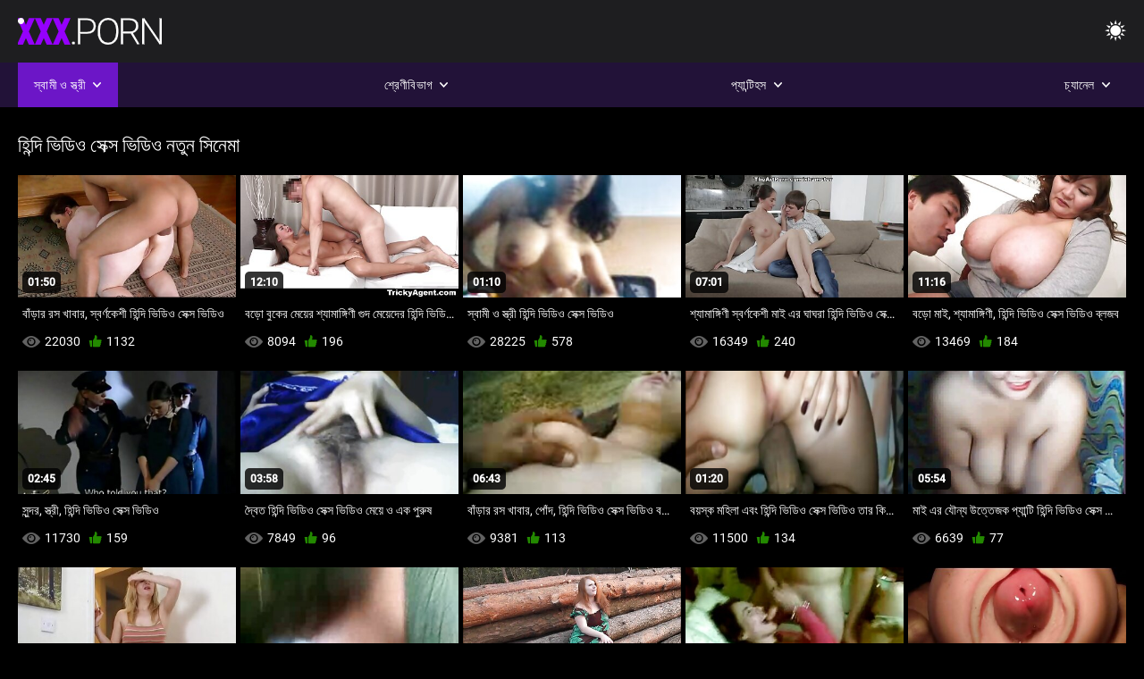

--- FILE ---
content_type: text/html; charset=UTF-8
request_url: https://bn.xxxcrazywomenxxx.com/tag/16/
body_size: 9978
content:
<!DOCTYPE html><html lang="bn"><head>


<title>ট্যাগ দ্বারা ভিডিও  হিন্দি ভিডিও সেক্স ভিডিও - হাসান সরকার দ্বারা টিউব  </title>
<meta http-equiv="Content-Type" content="text/html; charset=utf-8">
<meta name="description" content="বাঁড়ার রস খাবার   হিন্দি ভিডিও সেক্স ভিডিও ছায়াছবি জন্য প্রাপ্তবয়স্কদের উপর হিন্দি সেক্স the best porn tube টন সঙ্গে  হিন্দি ভিডিও সেক্স ভিডিও ফ্লস. ">
<meta name="keywords" content="পর্নোতারকা,এইচডি অশ্লীল রচনা,এইচডি ভিডিও,ব্লজব,শ্যামাঙ্গিণী, হার্ডকোর,বাস্তবতা,দল,বাস্তবতা, দুর্দশা, 18+,পোঁদ,গুদ,বড়ো মাই,বড় মোরগ,শ্যামাঙ্গিণী,পিছনে থেকে,হার্ডকোর,সুন্দর,চাঁচা,গুদ, বন্ধ-আপ,ক্ষুদ্র,চর্মসার, ছোট মাই,মুখের,বাঁড়ার রস খাবার,স্বর্ণকেশী,শ্যামাঙ্গিণী,দুর্দশা, খেলনা,গুদ,তিনে মিলে,এইচডি অশ্লীল রচনা,এইচডি ভিডিও,ব্লজব,শ্যামাঙ্গিণী, হার্ডকোর,বাস্তবতা,যৌনসঙ্গম,হার্ডকোর,ধাপ, ফ্যান্টাসি,নিষিদ্ধ,পেছন থেকে,স্পেনীয়,মেয়েদের হস্তমৈথুন,চাঁচা,চর্মসার,ছোট মাই,বড়ো পোঁদ,big black cock,big dick,বাঁড়ার, বাঁড়ার রস খাবার,বিছানা, শয়নকক্ষ,ব্লজব,অন্ধকার চুল,শ্যামাঙ্গিণী,স্বর্ণকেশী,বাঁড়ার,ঘুমানো,গুদ,পোঁদ,3some,Karly বেকার ">
<meta name="viewport" content="width=device-width, initial-scale=1">
<base target="_blank">

<link rel="icon" type="image/x-icon" href="/favicons/favicon.ico">
<link rel="apple-touch-icon" sizes="32x32" href="/favicons/touch-icon-iphone.png">
<link rel="apple-touch-icon" sizes="76x76" href="/favicons/touch-icon-ipad.png">
<link rel="apple-touch-icon" sizes="120x120" href="/favicons/touch-icon-iphone-retina.png">
<link rel="apple-touch-icon" sizes="152x152" href="/favicons/touch-icon-ipad-retina.png">

<link href="/css/all5.css" rel="stylesheet" type="text/css">
<link href="/css/slick.css" rel="stylesheet" type="text/css">
<link href="/css/select2.css" rel="stylesheet" type="text/css">
<link href="https://bn.xxxcrazywomenxxx.com/tag/16/" rel="canonical">
</head>
<body class="1 box_middle no-touch">

<div class="wrapper">
<header class="pignr">
<div class="container">
<div class="holder">
<div class="column second">
<button type="button" class="hamburger" title="menu">
<span></span>
</button>
<div class="logo">
<a href="/" class="pignr">
<img src="/files/logo.png" width="161" height="30" title="হিন্দি সেক্স">
</a>
</div>
</div>

<div class="column second">
<button type="button" class="change_theme js-night-mode" title="menu">
<i class="icon-shine"></i>
</button>


<button type="button" class="mask_search" title="menu">
<i class="icon-search"></i>
</button>
</div>
</div>
<div class="navigation">
<nav>
<div class="item active">
<a href="#" class="onClick pignr videos">
<span>স্বামী ও স্ত্রী </span>
<i class="icon-arrow-down"></i>
</a>
<div class="dropped_sm">
<a href="/top.html" class="pignr item_sort">
<i class="icon-like"></i>
<span>শীর্ষ রেট করা </span>
</a>
<a href="/newporn.html" class="pignr item_sort">
<i class="icon-new"></i>
<span>সর্বশেষ </span>
</a>
<a href="/popular.html" class="pignr item_sort">
<i class="icon-view"></i>
<span>সবচেয়ে বেশী বার দেখা </span>
</a>

</div>
</div>
<div class="item item_second">
<a href="#" class="pignr onClick categories">
<span>শ্রেণীবিভাগ </span>
<i class="icon-arrow-down"></i>
</a>
<div class="dropped_lg">
<div class="container" id="list_categories_categories_top_menu">
<div class="columns">

<div class="categories_list" id="list_categories_categories_top_menu_items">




<div class="categories_item">
<a href="/category/amateur/">অপেশাদার এশিয়ান</a>
</div>			
				<div class="categories_item">
<a href="/category/hd/">সুন্দরি সেক্সি মহিলার</a>
</div>			
				<div class="categories_item">
<a href="/category/teens/">Teens</a>
</div>			
				<div class="categories_item">
<a href="/category/asian/">এশিয়ান</a>
</div>			
				<div class="categories_item">
<a href="/category/milf/">সুন্দরি সেক্সি মহিলার</a>
</div>			
				<div class="categories_item">
<a href="/category/matures/">আম্মা</a>
</div>			
				<div class="categories_item">
<a href="/category/blowjobs/">বাড়ীতে তৈরি</a>
</div>			
				<div class="categories_item">
<a href="/category/hardcore/">মেয়ে সমকামী</a>
</div>			
				<div class="categories_item">
<a href="/category/big_boobs/">দিল্লীর মেয়ে</a>
</div>			
				<div class="categories_item">
<a href="/category/cumshots/">বাঁড়ার রস খাবার</a>
</div>			
				<div class="categories_item">
<a href="/category/anal/">স্বামী ও স্ত্রী</a>
</div>			
				<div class="categories_item">
<a href="/category/masturbation/">ডাক্তারের</a>
</div>			
				<div class="categories_item">
<a href="/category/japanese/">মাই এর কাজের</a>
</div>			
				<div class="categories_item">
<a href="/category/pussy/">সুন্দরি সেক্সি মহিলার,</a>
</div>			
				<div class="categories_item">
<a href="/category/old+young/">পুরানো-বালিকা বন্ধু</a>
</div>			
				<div class="categories_item">
<a href="/category/voyeur/">Scopophiliac</a>
</div>			
				<div class="categories_item">
<a href="/category/wife/">সুন্দরি সেক্সি মহিলার,</a>
</div>			
				<div class="categories_item">
<a href="/category/babes/">বড় সুন্দরী মহিলা</a>
</div>			
				<div class="categories_item">
<a href="/category/grannies/">বাঁড়ার রস খাবার</a>
</div>			
				<div class="categories_item">
<a href="/category/interracial/">আন্তবর্ণ</a>
</div>			
				

<div class="categories_item">
<a href="/categories.html" class="more">সমস্ত তালিকা দেখুন </a>
</div>
</div>
</div>
</div>
</div>
</div>

<div class="item item_second">
<a href="/category/hd/" class="pignr onClick pornstars">
<span>প্যান্টিহস </span>
<i class="icon-arrow-down"></i>
</a>

</div>
<div class="item item_second">
<a href="#" class="pignr onClick channels">
<span>চ্যানেল </span>
<i class="icon-arrow-down"></i>
</a>
<div class="dropped_lg">
<div class="container" id="list_dvds_menu_top_channels">
<div class="columns">

<div class="categories_list" id="list_dvds_menu_top_channels_items">
<div class="categories_item">
<a class="pignr" href="/tag/237/">237s</a>
</div>		


                    
   <div class="categories_item">
<a class="pignr" href="/tag/278/">278s</a>
</div>		


                    
   <div class="categories_item">
<a class="pignr" href="/tag/36/">ওপেন সেক্স হিন্দিs</a>
</div>		


                    
   <div class="categories_item">
<a class="pignr" href="/tag/42/">নিউ সেক্স হিন্দিs</a>
</div>		


                    
   <div class="categories_item">
<a class="pignr" href="/tag/37/">বাংলা হিন্দি সেক্সs</a>
</div>		


                    
   <div class="categories_item">
<a class="pignr" href="/tag/39/">সেক্স ইন হিন্দিs</a>
</div>		


                    
   <div class="categories_item">
<a class="pignr" href="/tag/2/">সেক্স ভিডিও হিন্দিs</a>
</div>		


                    
   <div class="categories_item">
<a class="pignr" href="/tag/10/">সেক্স হিন্দি ভিডিওs</a>
</div>		


                    
   <div class="categories_item">
<a class="pignr" href="/tag/13/">সেক্স হিন্দি সেক্সs</a>
</div>		


                    
   <div class="categories_item">
<a class="pignr" href="/tag/32/">হিন্দি এইচডি সেক্স ভিডিওs</a>
</div>		


                    
   

<div class="categories_item">
<a class="pignr" href="https://bn.seksavid.com/">বিএফ সেক্সিs</a>
</div>		

<div class="categories_item">
<a class="pignr" href="https://bn.pornoklipove.org/">বাংলা চোদাচুদিs</a>
</div>		

<div class="categories_item">
<a class="pignr" href="https://bn.kostenlosereifefrauen.com/">চুদাচুদিs</a>
</div>		

<div class="categories_item">
<a class="pignr" href="https://swaeras.com/">বাংলা চুদা চুদিs</a>
</div>		

<div class="categories_item">
<a class="pignr" href="https://seratea.com/">বাংলাদেশী সেক্সs</a>
</div>		

<div class="categories_item">
<a class="pignr" href="https://gadasel.com/">চুদাs</a>
</div>		

<div class="categories_item">
<a class="pignr" href="https://bn.seksfilmgratis.com/">সেক্স ভিডিও এইচডিs</a>
</div>		

<div class="categories_item">
<a class="pignr" href="https://zacuv.org/">বাংলা sex xxxs</a>
</div>		

<div class="categories_item">
<a class="pignr" href="https://bn.vieillecochonne.com/">সেক্স ভিডিও ইংলিশs</a>
</div>		

<div class="categories_item">
<a class="pignr" href="https://bn.pornofilme.cyou/">চুদাচুদি ভিডিও বাংলাs</a>
</div>		




<div class="categories_item">
<a href="/tags.html" class="pignr more">সমস্ত তালিকা দেখুন </a>
</div>
</div>
</div>
</div>
</div>
</div>







</nav>
</div>
 </div></header>

<main>
<section class="columns_thumbs">
<div class="container">
<div class="container">
<div class="headline">
<h1 class="title">হিন্দি ভিডিও সেক্স ভিডিও নতুন সিনেমা </h1>
 </div><div class="thumbs" id="list_videos_videos_watched_right_now_items">


<div class="item thumb">
<a href="https://bn.xxxcrazywomenxxx.com/link.php" title="বাঁড়ার রস খাবার, স্বর্ণকেশী হিন্দি ভিডিও সেক্স ভিডিও" class="th">
<span class="wrap_image th">
<img src="https://bn.xxxcrazywomenxxx.com/media/thumbs/2/v07782.jpg?1646533183" alt="বাঁড়ার রস খাবার, স্বর্ণকেশী হিন্দি ভিডিও সেক্স ভিডিও" width="400" height="225" style="display: block;">
<span class="time">01:50</span>

</span>
<span class="tools_thumbs">
<span class="title">
বাঁড়ার রস খাবার, স্বর্ণকেশী হিন্দি ভিডিও সেক্স ভিডিও
</span>
</span>
</a>
<span class="columns">
<span class="col">
<span class="view">
<i class="icon-view"></i>
<span style="color:#FFF;">22030</span>
</span>
<span class="like_view">
<i class="icon-like"></i>
<span style="color:#FFF;">1132</span>
</span>
</span>
<span class="col second">
</span>
</span>
</div><div class="item thumb">
<a href="https://bn.xxxcrazywomenxxx.com/link.php" title="বড়ো বুকের মেয়ের শ্যামাঙ্গিণী গুদ মেয়েদের হিন্দি ভিডিও সেক্স ভিডিও হস্তমৈথুন" class="th">
<span class="wrap_image th">
<img src="https://bn.xxxcrazywomenxxx.com/media/thumbs/3/v08353.jpg?1645492022" alt="বড়ো বুকের মেয়ের শ্যামাঙ্গিণী গুদ মেয়েদের হিন্দি ভিডিও সেক্স ভিডিও হস্তমৈথুন" width="400" height="225" style="display: block;">
<span class="time">12:10</span>

</span>
<span class="tools_thumbs">
<span class="title">
বড়ো বুকের মেয়ের শ্যামাঙ্গিণী গুদ মেয়েদের হিন্দি ভিডিও সেক্স ভিডিও হস্তমৈথুন
</span>
</span>
</a>
<span class="columns">
<span class="col">
<span class="view">
<i class="icon-view"></i>
<span style="color:#FFF;">8094</span>
</span>
<span class="like_view">
<i class="icon-like"></i>
<span style="color:#FFF;">196</span>
</span>
</span>
<span class="col second">
</span>
</span>
</div><div class="item thumb">
<a href="/video/5669/%E0%A6%B8-%E0%A6%AC-%E0%A6%AE-%E0%A6%93-%E0%A6%B8-%E0%A6%A4-%E0%A6%B0-%E0%A6%B9-%E0%A6%A8-%E0%A6%A6-%E0%A6%AD-%E0%A6%A1-%E0%A6%93-%E0%A6%B8-%E0%A6%95-%E0%A6%B8-%E0%A6%AD-%E0%A6%A1-%E0%A6%93/" title="স্বামী ও স্ত্রী হিন্দি ভিডিও সেক্স ভিডিও" class="th">
<span class="wrap_image th">
<img src="https://bn.xxxcrazywomenxxx.com/media/thumbs/9/v05669.jpg?1641606653" alt="স্বামী ও স্ত্রী হিন্দি ভিডিও সেক্স ভিডিও" width="400" height="225" style="display: block;">
<span class="time">01:10</span>

</span>
<span class="tools_thumbs">
<span class="title">
স্বামী ও স্ত্রী হিন্দি ভিডিও সেক্স ভিডিও
</span>
</span>
</a>
<span class="columns">
<span class="col">
<span class="view">
<i class="icon-view"></i>
<span style="color:#FFF;">28225</span>
</span>
<span class="like_view">
<i class="icon-like"></i>
<span style="color:#FFF;">578</span>
</span>
</span>
<span class="col second">
</span>
</span>
</div><div class="item thumb">
<a href="/video/7647/%E0%A6%B6-%E0%A6%AF-%E0%A6%AE-%E0%A6%99-%E0%A6%97-%E0%A6%A3-%E0%A6%B8-%E0%A6%AC%E0%A6%B0-%E0%A6%A3%E0%A6%95-%E0%A6%B6-%E0%A6%AE-%E0%A6%87-%E0%A6%8F%E0%A6%B0-%E0%A6%98-%E0%A6%98%E0%A6%B0-%E0%A6%B9-%E0%A6%A8-%E0%A6%A6-%E0%A6%AD-%E0%A6%A1-%E0%A6%93-%E0%A6%B8-%E0%A6%95-%E0%A6%B8-%E0%A6%AD-%E0%A6%A1-%E0%A6%93/" title="শ্যামাঙ্গিণী স্বর্ণকেশী মাই এর ঘাঘরা হিন্দি ভিডিও সেক্স ভিডিও" class="th">
<span class="wrap_image th">
<img src="https://bn.xxxcrazywomenxxx.com/media/thumbs/7/v07647.jpg?1644290530" alt="শ্যামাঙ্গিণী স্বর্ণকেশী মাই এর ঘাঘরা হিন্দি ভিডিও সেক্স ভিডিও" width="400" height="225" style="display: block;">
<span class="time">07:01</span>

</span>
<span class="tools_thumbs">
<span class="title">
শ্যামাঙ্গিণী স্বর্ণকেশী মাই এর ঘাঘরা হিন্দি ভিডিও সেক্স ভিডিও
</span>
</span>
</a>
<span class="columns">
<span class="col">
<span class="view">
<i class="icon-view"></i>
<span style="color:#FFF;">16349</span>
</span>
<span class="like_view">
<i class="icon-like"></i>
<span style="color:#FFF;">240</span>
</span>
</span>
<span class="col second">
</span>
</span>
</div><div class="item thumb">
<a href="https://bn.xxxcrazywomenxxx.com/link.php" title="বড়ো মাই, শ্যামাঙ্গিণী, হিন্দি ভিডিও সেক্স ভিডিও ব্লজব" class="th">
<span class="wrap_image th">
<img src="https://bn.xxxcrazywomenxxx.com/media/thumbs/2/v05102.jpg?1641679663" alt="বড়ো মাই, শ্যামাঙ্গিণী, হিন্দি ভিডিও সেক্স ভিডিও ব্লজব" width="400" height="225" style="display: block;">
<span class="time">11:16</span>

</span>
<span class="tools_thumbs">
<span class="title">
বড়ো মাই, শ্যামাঙ্গিণী, হিন্দি ভিডিও সেক্স ভিডিও ব্লজব
</span>
</span>
</a>
<span class="columns">
<span class="col">
<span class="view">
<i class="icon-view"></i>
<span style="color:#FFF;">13469</span>
</span>
<span class="like_view">
<i class="icon-like"></i>
<span style="color:#FFF;">184</span>
</span>
</span>
<span class="col second">
</span>
</span>
</div><div class="item thumb">
<a href="/video/9885/%E0%A6%B8-%E0%A6%A8-%E0%A6%A6%E0%A6%B0-%E0%A6%B8-%E0%A6%A4-%E0%A6%B0-%E0%A6%B9-%E0%A6%A8-%E0%A6%A6-%E0%A6%AD-%E0%A6%A1-%E0%A6%93-%E0%A6%B8-%E0%A6%95-%E0%A6%B8-%E0%A6%AD-%E0%A6%A1-%E0%A6%93/" title="সুন্দর, স্ত্রী, হিন্দি ভিডিও সেক্স ভিডিও" class="th">
<span class="wrap_image th">
<img src="https://bn.xxxcrazywomenxxx.com/media/thumbs/5/v09885.jpg?1641613874" alt="সুন্দর, স্ত্রী, হিন্দি ভিডিও সেক্স ভিডিও" width="400" height="225" style="display: block;">
<span class="time">02:45</span>

</span>
<span class="tools_thumbs">
<span class="title">
সুন্দর, স্ত্রী, হিন্দি ভিডিও সেক্স ভিডিও
</span>
</span>
</a>
<span class="columns">
<span class="col">
<span class="view">
<i class="icon-view"></i>
<span style="color:#FFF;">11730</span>
</span>
<span class="like_view">
<i class="icon-like"></i>
<span style="color:#FFF;">159</span>
</span>
</span>
<span class="col second">
</span>
</span>
</div><div class="item thumb">
<a href="/video/9013/%E0%A6%A6-%E0%A6%AC-%E0%A6%A4-%E0%A6%B9-%E0%A6%A8-%E0%A6%A6-%E0%A6%AD-%E0%A6%A1-%E0%A6%93-%E0%A6%B8-%E0%A6%95-%E0%A6%B8-%E0%A6%AD-%E0%A6%A1-%E0%A6%93-%E0%A6%AE-%E0%A6%AF-%E0%A6%93-%E0%A6%8F%E0%A6%95-%E0%A6%AA-%E0%A6%B0-%E0%A6%B7/" title="দ্বৈত হিন্দি ভিডিও সেক্স ভিডিও মেয়ে ও এক পুরুষ" class="th">
<span class="wrap_image th">
<img src="https://bn.xxxcrazywomenxxx.com/media/thumbs/3/v09013.jpg?1643079952" alt="দ্বৈত হিন্দি ভিডিও সেক্স ভিডিও মেয়ে ও এক পুরুষ" width="400" height="225" style="display: block;">
<span class="time">03:58</span>

</span>
<span class="tools_thumbs">
<span class="title">
দ্বৈত হিন্দি ভিডিও সেক্স ভিডিও মেয়ে ও এক পুরুষ
</span>
</span>
</a>
<span class="columns">
<span class="col">
<span class="view">
<i class="icon-view"></i>
<span style="color:#FFF;">7849</span>
</span>
<span class="like_view">
<i class="icon-like"></i>
<span style="color:#FFF;">96</span>
</span>
</span>
<span class="col second">
</span>
</span>
</div><div class="item thumb">
<a href="/video/3038/%E0%A6%AC-%E0%A6%A1-%E0%A6%B0-%E0%A6%B0%E0%A6%B8-%E0%A6%96-%E0%A6%AC-%E0%A6%B0-%E0%A6%AA-%E0%A6%A6-%E0%A6%B9-%E0%A6%A8-%E0%A6%A6-%E0%A6%AD-%E0%A6%A1-%E0%A6%93-%E0%A6%B8-%E0%A6%95-%E0%A6%B8-%E0%A6%AD-%E0%A6%A1-%E0%A6%93-%E0%A6%AC%E0%A6%A1-%E0%A6%AE-%E0%A6%87/" title="বাঁড়ার রস খাবার, পোঁদ, হিন্দি ভিডিও সেক্স ভিডিও বড়ো মাই" class="th">
<span class="wrap_image th">
<img src="https://bn.xxxcrazywomenxxx.com/media/thumbs/8/v03038.jpg?1642561441" alt="বাঁড়ার রস খাবার, পোঁদ, হিন্দি ভিডিও সেক্স ভিডিও বড়ো মাই" width="400" height="225" style="display: block;">
<span class="time">06:43</span>

</span>
<span class="tools_thumbs">
<span class="title">
বাঁড়ার রস খাবার, পোঁদ, হিন্দি ভিডিও সেক্স ভিডিও বড়ো মাই
</span>
</span>
</a>
<span class="columns">
<span class="col">
<span class="view">
<i class="icon-view"></i>
<span style="color:#FFF;">9381</span>
</span>
<span class="like_view">
<i class="icon-like"></i>
<span style="color:#FFF;">113</span>
</span>
</span>
<span class="col second">
</span>
</span>
</div><div class="item thumb">
<a href="/video/6867/%E0%A6%AC%E0%A6%AF-%E0%A6%B8-%E0%A6%95-%E0%A6%AE%E0%A6%B9-%E0%A6%B2-%E0%A6%8F%E0%A6%AC-%E0%A6%B9-%E0%A6%A8-%E0%A6%A6-%E0%A6%AD-%E0%A6%A1-%E0%A6%93-%E0%A6%B8-%E0%A6%95-%E0%A6%B8-%E0%A6%AD-%E0%A6%A1-%E0%A6%93-%E0%A6%A4-%E0%A6%B0-%E0%A6%95-%E0%A6%B6-%E0%A6%B0-%E0%A6%AC-%E0%A6%A8-%E0%A6%A7%E0%A6%AC-%E0%A6%86%E0%A6%9B-%E0%A6%B8%E0%A6%AE%E0%A6%95-%E0%A6%AE-%E0%A6%B8-%E0%A6%A4-%E0%A6%B0-%E0%A6%B2-%E0%A6%95-%E0%A6%AF-%E0%A6%A8/" title="বয়স্ক মহিলা এবং হিন্দি ভিডিও সেক্স ভিডিও তার কিশোর বান্ধবী আছে সমকামী স্ত্রীলোক যৌন" class="th">
<span class="wrap_image th">
<img src="https://bn.xxxcrazywomenxxx.com/media/thumbs/7/v06867.jpg?1641898450" alt="বয়স্ক মহিলা এবং হিন্দি ভিডিও সেক্স ভিডিও তার কিশোর বান্ধবী আছে সমকামী স্ত্রীলোক যৌন" width="400" height="225" style="display: block;">
<span class="time">01:20</span>

</span>
<span class="tools_thumbs">
<span class="title">
বয়স্ক মহিলা এবং হিন্দি ভিডিও সেক্স ভিডিও তার কিশোর বান্ধবী আছে সমকামী স্ত্রীলোক যৌন
</span>
</span>
</a>
<span class="columns">
<span class="col">
<span class="view">
<i class="icon-view"></i>
<span style="color:#FFF;">11500</span>
</span>
<span class="like_view">
<i class="icon-like"></i>
<span style="color:#FFF;">134</span>
</span>
</span>
<span class="col second">
</span>
</span>
</div><div class="item thumb">
<a href="/video/9818/%E0%A6%AE-%E0%A6%87-%E0%A6%8F%E0%A6%B0-%E0%A6%AF-%E0%A6%A8-%E0%A6%AF-%E0%A6%89%E0%A6%A4-%E0%A6%A4-%E0%A6%9C%E0%A6%95-%E0%A6%AA-%E0%A6%AF-%E0%A6%A8-%E0%A6%9F-%E0%A6%B9-%E0%A6%A8-%E0%A6%A6-%E0%A6%AD-%E0%A6%A1-%E0%A6%93-%E0%A6%B8-%E0%A6%95-%E0%A6%B8-%E0%A6%AD-%E0%A6%A1-%E0%A6%93/" title="মাই এর যৌন্য উত্তেজক প্যান্টি হিন্দি ভিডিও সেক্স ভিডিও" class="th">
<span class="wrap_image th">
<img src="https://bn.xxxcrazywomenxxx.com/media/thumbs/8/v09818.jpg?1644893484" alt="মাই এর যৌন্য উত্তেজক প্যান্টি হিন্দি ভিডিও সেক্স ভিডিও" width="400" height="225" style="display: block;">
<span class="time">05:54</span>

</span>
<span class="tools_thumbs">
<span class="title">
মাই এর যৌন্য উত্তেজক প্যান্টি হিন্দি ভিডিও সেক্স ভিডিও
</span>
</span>
</a>
<span class="columns">
<span class="col">
<span class="view">
<i class="icon-view"></i>
<span style="color:#FFF;">6639</span>
</span>
<span class="like_view">
<i class="icon-like"></i>
<span style="color:#FFF;">77</span>
</span>
</span>
<span class="col second">
</span>
</span>
</div><div class="item thumb">
<a href="/video/7055/%E0%A6%A4-%E0%A6%A8-%E0%A6%AE-%E0%A6%B2-%E0%A6%AE%E0%A6%B9-%E0%A6%B2-%E0%A6%B0-%E0%A6%A6-%E0%A6%AC-%E0%A6%B0-%E0%A6%B8-%E0%A6%8F%E0%A6%AB%E0%A6%8F%E0%A6%A8%E0%A6%8F%E0%A6%AE-%E0%A6%B9-%E0%A6%A8-%E0%A6%A6-%E0%A6%AD-%E0%A6%A1-%E0%A6%93-%E0%A6%B8-%E0%A6%95-%E0%A6%B8-%E0%A6%AD-%E0%A6%A1-%E0%A6%93/" title="তিনে মিলে, মহিলার দ্বারা, সিএফএনএম হিন্দি ভিডিও সেক্স ভিডিও" class="th">
<span class="wrap_image th">
<img src="https://bn.xxxcrazywomenxxx.com/media/thumbs/5/v07055.jpg?1641543736" alt="তিনে মিলে, মহিলার দ্বারা, সিএফএনএম হিন্দি ভিডিও সেক্স ভিডিও" width="400" height="225" style="display: block;">
<span class="time">06:50</span>

</span>
<span class="tools_thumbs">
<span class="title">
তিনে মিলে, মহিলার দ্বারা, সিএফএনএম হিন্দি ভিডিও সেক্স ভিডিও
</span>
</span>
</a>
<span class="columns">
<span class="col">
<span class="view">
<i class="icon-view"></i>
<span style="color:#FFF;">7492</span>
</span>
<span class="like_view">
<i class="icon-like"></i>
<span style="color:#FFF;">80</span>
</span>
</span>
<span class="col second">
</span>
</span>
</div><div class="item thumb">
<a href="https://bn.xxxcrazywomenxxx.com/link.php" title="বাস্তবতা, বাড়ীতে হিন্দি ভিডিও সেক্স ভিডিও তৈরি" class="th">
<span class="wrap_image th">
<img src="https://bn.xxxcrazywomenxxx.com/media/thumbs/3/v07603.jpg?1644290525" alt="বাস্তবতা, বাড়ীতে হিন্দি ভিডিও সেক্স ভিডিও তৈরি" width="400" height="225" style="display: block;">
<span class="time">03:28</span>

</span>
<span class="tools_thumbs">
<span class="title">
বাস্তবতা, বাড়ীতে হিন্দি ভিডিও সেক্স ভিডিও তৈরি
</span>
</span>
</a>
<span class="columns">
<span class="col">
<span class="view">
<i class="icon-view"></i>
<span style="color:#FFF;">7854</span>
</span>
<span class="like_view">
<i class="icon-like"></i>
<span style="color:#FFF;">76</span>
</span>
</span>
<span class="col second">
</span>
</span>
</div><div class="item thumb">
<a href="https://bn.xxxcrazywomenxxx.com/link.php" title="বালিকা, চশমা, আঁট, হিন্দি ভিডিও সেক্স ভিডিও পায়ু, পুরুষ মানুষ" class="th">
<span class="wrap_image th">
<img src="https://bn.xxxcrazywomenxxx.com/media/thumbs/2/v01902.jpg?1646445846" alt="বালিকা, চশমা, আঁট, হিন্দি ভিডিও সেক্স ভিডিও পায়ু, পুরুষ মানুষ" width="400" height="225" style="display: block;">
<span class="time">03:47</span>

</span>
<span class="tools_thumbs">
<span class="title">
বালিকা, চশমা, আঁট, হিন্দি ভিডিও সেক্স ভিডিও পায়ু, পুরুষ মানুষ
</span>
</span>
</a>
<span class="columns">
<span class="col">
<span class="view">
<i class="icon-view"></i>
<span style="color:#FFF;">10061</span>
</span>
<span class="like_view">
<i class="icon-like"></i>
<span style="color:#FFF;">95</span>
</span>
</span>
<span class="col second">
</span>
</span>
</div><div class="item thumb">
<a href="https://bn.xxxcrazywomenxxx.com/link.php" title="মাই এর কাজের, ছোট মাই, মাই হিন্দি ভিডিও সেক্স ভিডিও এর" class="th">
<span class="wrap_image th">
<img src="https://bn.xxxcrazywomenxxx.com/media/thumbs/7/v03127.jpg?1643251964" alt="মাই এর কাজের, ছোট মাই, মাই হিন্দি ভিডিও সেক্স ভিডিও এর" width="400" height="225" style="display: block;">
<span class="time">02:46</span>

</span>
<span class="tools_thumbs">
<span class="title">
মাই এর কাজের, ছোট মাই, মাই হিন্দি ভিডিও সেক্স ভিডিও এর
</span>
</span>
</a>
<span class="columns">
<span class="col">
<span class="view">
<i class="icon-view"></i>
<span style="color:#FFF;">3585</span>
</span>
<span class="like_view">
<i class="icon-like"></i>
<span style="color:#FFF;">32</span>
</span>
</span>
<span class="col second">
</span>
</span>
</div><div class="item thumb">
<a href="https://bn.xxxcrazywomenxxx.com/link.php" title="লাল চুলের, মেয়েদের হস্তমৈথুন হিন্দি ভিডিও সেক্স ভিডিও" class="th">
<span class="wrap_image th">
<img src="https://bn.xxxcrazywomenxxx.com/media/thumbs/9/v05869.jpg?1641766136" alt="লাল চুলের, মেয়েদের হস্তমৈথুন হিন্দি ভিডিও সেক্স ভিডিও" width="400" height="225" style="display: block;">
<span class="time">00:59</span>

</span>
<span class="tools_thumbs">
<span class="title">
লাল চুলের, মেয়েদের হস্তমৈথুন হিন্দি ভিডিও সেক্স ভিডিও
</span>
</span>
</a>
<span class="columns">
<span class="col">
<span class="view">
<i class="icon-view"></i>
<span style="color:#FFF;">6845</span>
</span>
<span class="like_view">
<i class="icon-like"></i>
<span style="color:#FFF;">61</span>
</span>
</span>
<span class="col second">
</span>
</span>
</div><div class="item thumb">
<a href="https://bn.xxxcrazywomenxxx.com/link.php" title="মেয়ে সমকামী নকল বাঁড়ার মাই এর হিন্দি ভিডিও সেক্স ভিডিও" class="th">
<span class="wrap_image th">
<img src="https://bn.xxxcrazywomenxxx.com/media/thumbs/7/v01777.jpg?1641856974" alt="মেয়ে সমকামী নকল বাঁড়ার মাই এর হিন্দি ভিডিও সেক্স ভিডিও" width="400" height="225" style="display: block;">
<span class="time">03:06</span>

</span>
<span class="tools_thumbs">
<span class="title">
মেয়ে সমকামী নকল বাঁড়ার মাই এর হিন্দি ভিডিও সেক্স ভিডিও
</span>
</span>
</a>
<span class="columns">
<span class="col">
<span class="view">
<i class="icon-view"></i>
<span style="color:#FFF;">4454</span>
</span>
<span class="like_view">
<i class="icon-like"></i>
<span style="color:#FFF;">39</span>
</span>
</span>
<span class="col second">
</span>
</span>
</div><div class="item thumb">
<a href="/video/9705/%E0%A6%AE-%E0%A6%87-%E0%A6%8F%E0%A6%B0-%E0%A6%B8-%E0%A6%A8-%E0%A6%A6%E0%A6%B0-%E0%A6%B9-%E0%A6%A8-%E0%A6%A6-%E0%A6%AD-%E0%A6%A1-%E0%A6%93-%E0%A6%B8-%E0%A6%95-%E0%A6%B8-%E0%A6%AD-%E0%A6%A1-%E0%A6%93-%E0%A6%B8-%E0%A6%95-%E0%A6%B8-%E0%A6%AE%E0%A6%B9-%E0%A6%B2-%E0%A6%B0/" title="মাই এর, সুন্দরি হিন্দি ভিডিও সেক্স ভিডিও সেক্সি মহিলার" class="th">
<span class="wrap_image th">
<img src="https://bn.xxxcrazywomenxxx.com/media/thumbs/5/v09705.jpg?1642726457" alt="মাই এর, সুন্দরি হিন্দি ভিডিও সেক্স ভিডিও সেক্সি মহিলার" width="400" height="225" style="display: block;">
<span class="time">03:26</span>

</span>
<span class="tools_thumbs">
<span class="title">
মাই এর, সুন্দরি হিন্দি ভিডিও সেক্স ভিডিও সেক্সি মহিলার
</span>
</span>
</a>
<span class="columns">
<span class="col">
<span class="view">
<i class="icon-view"></i>
<span style="color:#FFF;">14131</span>
</span>
<span class="like_view">
<i class="icon-like"></i>
<span style="color:#FFF;">119</span>
</span>
</span>
<span class="col second">
</span>
</span>
</div><div class="item thumb">
<a href="/video/2135/%E0%A6%9B-%E0%A6%9F-%E0%A6%AE-%E0%A6%87-%E0%A6%B9-%E0%A6%A8-%E0%A6%A6-%E0%A6%AD-%E0%A6%A1-%E0%A6%93-%E0%A6%B8-%E0%A6%95-%E0%A6%B8-%E0%A6%AD-%E0%A6%A1-%E0%A6%93-%E0%A6%AE-%E0%A6%96-%E0%A6%B0-%E0%A6%AD-%E0%A6%A4%E0%A6%B0-%E0%A6%B0-%E0%A6%A6-%E0%A6%B0-%E0%A6%A6%E0%A6%B6-/" title="ছোট মাই, হিন্দি ভিডিও সেক্স ভিডিও মুখের ভিতরের, দুর্দশা" class="th">
<span class="wrap_image th">
<img src="https://bn.xxxcrazywomenxxx.com/media/thumbs/5/v02135.jpg?1645582908" alt="ছোট মাই, হিন্দি ভিডিও সেক্স ভিডিও মুখের ভিতরের, দুর্দশা" width="400" height="225" style="display: block;">
<span class="time">01:40</span>

</span>
<span class="tools_thumbs">
<span class="title">
ছোট মাই, হিন্দি ভিডিও সেক্স ভিডিও মুখের ভিতরের, দুর্দশা
</span>
</span>
</a>
<span class="columns">
<span class="col">
<span class="view">
<i class="icon-view"></i>
<span style="color:#FFF;">4046</span>
</span>
<span class="like_view">
<i class="icon-like"></i>
<span style="color:#FFF;">33</span>
</span>
</span>
<span class="col second">
</span>
</span>
</div><div class="item thumb">
<a href="https://bn.xxxcrazywomenxxx.com/link.php" title="ব্লজব, হিন্দি ভিডিও সেক্স ভিডিও সুন্দরি সেক্সি মহিলার, পভ" class="th">
<span class="wrap_image th">
<img src="https://bn.xxxcrazywomenxxx.com/media/thumbs/3/v08983.jpg?1641896553" alt="ব্লজব, হিন্দি ভিডিও সেক্স ভিডিও সুন্দরি সেক্সি মহিলার, পভ" width="400" height="225" style="display: block;">
<span class="time">01:42</span>

</span>
<span class="tools_thumbs">
<span class="title">
ব্লজব, হিন্দি ভিডিও সেক্স ভিডিও সুন্দরি সেক্সি মহিলার, পভ
</span>
</span>
</a>
<span class="columns">
<span class="col">
<span class="view">
<i class="icon-view"></i>
<span style="color:#FFF;">7349</span>
</span>
<span class="like_view">
<i class="icon-like"></i>
<span style="color:#FFF;">59</span>
</span>
</span>
<span class="col second">
</span>
</span>
</div><div class="item thumb">
<a href="https://bn.xxxcrazywomenxxx.com/link.php" title="দুর্দশা, স্বামী হিন্দি ভিডিও সেক্স ভিডিও ও স্ত্রী" class="th">
<span class="wrap_image th">
<img src="https://bn.xxxcrazywomenxxx.com/media/thumbs/5/v07515.jpg?1641842578" alt="দুর্দশা, স্বামী হিন্দি ভিডিও সেক্স ভিডিও ও স্ত্রী" width="400" height="225" style="display: block;">
<span class="time">01:20</span>

</span>
<span class="tools_thumbs">
<span class="title">
দুর্দশা, স্বামী হিন্দি ভিডিও সেক্স ভিডিও ও স্ত্রী
</span>
</span>
</a>
<span class="columns">
<span class="col">
<span class="view">
<i class="icon-view"></i>
<span style="color:#FFF;">7137</span>
</span>
<span class="like_view">
<i class="icon-like"></i>
<span style="color:#FFF;">57</span>
</span>
</span>
<span class="col second">
</span>
</span>
</div><div class="item thumb">
<a href="/video/2398/%E0%A6%AC%E0%A6%A1-%E0%A6%B9-%E0%A6%A8-%E0%A6%A6-%E0%A6%AD-%E0%A6%A1-%E0%A6%93-%E0%A6%B8-%E0%A6%95-%E0%A6%B8-%E0%A6%AD-%E0%A6%A1-%E0%A6%93-%E0%A6%AE-%E0%A6%87-%E0%A6%B8-%E0%A6%A8-%E0%A6%A6%E0%A6%B0-%E0%A6%B8-%E0%A6%95-%E0%A6%B8-%E0%A6%AE%E0%A6%B9-%E0%A6%B2-%E0%A6%B0/" title="বড়ো হিন্দি ভিডিও সেক্স ভিডিও মাই, সুন্দরি সেক্সি মহিলার" class="th">
<span class="wrap_image th">
<img src="https://bn.xxxcrazywomenxxx.com/media/thumbs/8/v02398.jpg?1644630756" alt="বড়ো হিন্দি ভিডিও সেক্স ভিডিও মাই, সুন্দরি সেক্সি মহিলার" width="400" height="225" style="display: block;">
<span class="time">09:24</span>

</span>
<span class="tools_thumbs">
<span class="title">
বড়ো হিন্দি ভিডিও সেক্স ভিডিও মাই, সুন্দরি সেক্সি মহিলার
</span>
</span>
</a>
<span class="columns">
<span class="col">
<span class="view">
<i class="icon-view"></i>
<span style="color:#FFF;">4244</span>
</span>
<span class="like_view">
<i class="icon-like"></i>
<span style="color:#FFF;">33</span>
</span>
</span>
<span class="col second">
</span>
</span>
</div><div class="item thumb">
<a href="/video/4479/%E0%A6%B8-%E0%A6%A8-%E0%A6%A6%E0%A6%B0-%E0%A6%B8-%E0%A6%95-%E0%A6%B8-%E0%A6%AE%E0%A6%B9-%E0%A6%B2-%E0%A6%B0-%E0%A6%AA%E0%A6%B0-%E0%A6%A3%E0%A6%A4-%E0%A6%B9-%E0%A6%A8-%E0%A6%A6-%E0%A6%AD-%E0%A6%A1-%E0%A6%93-%E0%A6%B8-%E0%A6%95-%E0%A6%B8-%E0%A6%AD-%E0%A6%A1-%E0%A6%93/" title="সুন্দরি সেক্সি মহিলার, পরিণত হিন্দি ভিডিও সেক্স ভিডিও" class="th">
<span class="wrap_image th">
<img src="https://bn.xxxcrazywomenxxx.com/media/thumbs/9/v04479.jpg?1643502263" alt="সুন্দরি সেক্সি মহিলার, পরিণত হিন্দি ভিডিও সেক্স ভিডিও" width="400" height="225" style="display: block;">
<span class="time">02:26</span>

</span>
<span class="tools_thumbs">
<span class="title">
সুন্দরি সেক্সি মহিলার, পরিণত হিন্দি ভিডিও সেক্স ভিডিও
</span>
</span>
</a>
<span class="columns">
<span class="col">
<span class="view">
<i class="icon-view"></i>
<span style="color:#FFF;">6283</span>
</span>
<span class="like_view">
<i class="icon-like"></i>
<span style="color:#FFF;">47</span>
</span>
</span>
<span class="col second">
</span>
</span>
</div><div class="item thumb">
<a href="/video/6993/%E0%A6%A8%E0%A6%95%E0%A6%B2-%E0%A6%AC-%E0%A6%A1-%E0%A6%B0-%E0%A6%AE-%E0%A6%AF-%E0%A6%A6-%E0%A6%B0-%E0%A6%B9%E0%A6%B8-%E0%A6%A4%E0%A6%AE-%E0%A6%A5-%E0%A6%A8-%E0%A6%AA-%E0%A6%A6-%E0%A6%AE-%E0%A6%AF-%E0%A6%A6-%E0%A6%B0-%E0%A6%B9-%E0%A6%A8-%E0%A6%A6-%E0%A6%AD-%E0%A6%A1-%E0%A6%93-%E0%A6%B8-%E0%A6%95-%E0%A6%B8-%E0%A6%AD-%E0%A6%A1-%E0%A6%93-%E0%A6%B9%E0%A6%B8-%E0%A6%A4%E0%A6%AE-%E0%A6%A5-%E0%A6%A8/" title="নকল বাঁড়ার, মেয়েদের হস্তমৈথুন, পোঁদ, মেয়েদের হিন্দি ভিডিও সেক্স ভিডিও হস্তমৈথুন" class="th">
<span class="wrap_image th">
<img src="https://bn.xxxcrazywomenxxx.com/media/thumbs/3/v06993.jpg?1641898428" alt="নকল বাঁড়ার, মেয়েদের হস্তমৈথুন, পোঁদ, মেয়েদের হিন্দি ভিডিও সেক্স ভিডিও হস্তমৈথুন" width="400" height="225" style="display: block;">
<span class="time">06:17</span>

</span>
<span class="tools_thumbs">
<span class="title">
নকল বাঁড়ার, মেয়েদের হস্তমৈথুন, পোঁদ, মেয়েদের হিন্দি ভিডিও সেক্স ভিডিও হস্তমৈথুন
</span>
</span>
</a>
<span class="columns">
<span class="col">
<span class="view">
<i class="icon-view"></i>
<span style="color:#FFF;">2999</span>
</span>
<span class="like_view">
<i class="icon-like"></i>
<span style="color:#FFF;">22</span>
</span>
</span>
<span class="col second">
</span>
</span>
</div><div class="item thumb">
<a href="/video/6966/%E0%A6%AE-%E0%A6%87-%E0%A6%B9-%E0%A6%A8-%E0%A6%A6-%E0%A6%AD-%E0%A6%A1-%E0%A6%93-%E0%A6%B8-%E0%A6%95-%E0%A6%B8-%E0%A6%AD-%E0%A6%A1-%E0%A6%93-%E0%A6%8F%E0%A6%B0-%E0%A6%97-%E0%A6%A6-%E0%A6%B2-%E0%A6%B9%E0%A6%A8-%E0%A6%AE-%E0%A6%AF-%E0%A6%B8%E0%A6%AE%E0%A6%95-%E0%A6%AE-/" title="মাই হিন্দি ভিডিও সেক্স ভিডিও এর, গুদ, লেহন, মেয়ে সমকামী" class="th">
<span class="wrap_image th">
<img src="https://bn.xxxcrazywomenxxx.com/media/thumbs/6/v06966.jpg?1641878616" alt="মাই হিন্দি ভিডিও সেক্স ভিডিও এর, গুদ, লেহন, মেয়ে সমকামী" width="400" height="225" style="display: block;">
<span class="time">07:08</span>

</span>
<span class="tools_thumbs">
<span class="title">
মাই হিন্দি ভিডিও সেক্স ভিডিও এর, গুদ, লেহন, মেয়ে সমকামী
</span>
</span>
</a>
<span class="columns">
<span class="col">
<span class="view">
<i class="icon-view"></i>
<span style="color:#FFF;">5689</span>
</span>
<span class="like_view">
<i class="icon-like"></i>
<span style="color:#FFF;">40</span>
</span>
</span>
<span class="col second">
</span>
</span>
</div><div class="item thumb">
<a href="/video/367/%E0%A6%AE-%E0%A6%87-%E0%A6%8F%E0%A6%B0-%E0%A6%AE-%E0%A6%AF-%E0%A6%B8%E0%A6%AE%E0%A6%95-%E0%A6%AE-%E0%A6%A8%E0%A6%95%E0%A6%B2-%E0%A6%B9-%E0%A6%A8-%E0%A6%A6-%E0%A6%AD-%E0%A6%A1-%E0%A6%93-%E0%A6%B8-%E0%A6%95-%E0%A6%B8-%E0%A6%AD-%E0%A6%A1-%E0%A6%93-%E0%A6%AC-%E0%A6%A1-%E0%A6%B0/" title="মাই এর, মেয়ে সমকামী, নকল হিন্দি ভিডিও সেক্স ভিডিও বাঁড়ার" class="th">
<span class="wrap_image th">
<img src="https://bn.xxxcrazywomenxxx.com/media/thumbs/7/v00367.jpg?1642196833" alt="মাই এর, মেয়ে সমকামী, নকল হিন্দি ভিডিও সেক্স ভিডিও বাঁড়ার" width="400" height="225" style="display: block;">
<span class="time">06:00</span>

</span>
<span class="tools_thumbs">
<span class="title">
মাই এর, মেয়ে সমকামী, নকল হিন্দি ভিডিও সেক্স ভিডিও বাঁড়ার
</span>
</span>
</a>
<span class="columns">
<span class="col">
<span class="view">
<i class="icon-view"></i>
<span style="color:#FFF;">2874</span>
</span>
<span class="like_view">
<i class="icon-like"></i>
<span style="color:#FFF;">20</span>
</span>
</span>
<span class="col second">
</span>
</span>
</div><div class="item thumb">
<a href="/video/9503/%E0%A6%AC%E0%A6%A1-%E0%A6%B8-%E0%A6%A8-%E0%A6%A6%E0%A6%B0-%E0%A6%AE%E0%A6%B9-%E0%A6%B2-%E0%A6%B9-%E0%A6%A8-%E0%A6%A6-%E0%A6%AD-%E0%A6%A1-%E0%A6%93-%E0%A6%B8-%E0%A6%95-%E0%A6%B8-%E0%A6%AD-%E0%A6%A1-%E0%A6%93-%E0%A6%AE-%E0%A6%9F-/" title="বড় সুন্দরী মহিলা, হিন্দি ভিডিও সেক্স ভিডিও মোটা" class="th">
<span class="wrap_image th">
<img src="https://bn.xxxcrazywomenxxx.com/media/thumbs/3/v09503.jpg?1646183317" alt="বড় সুন্দরী মহিলা, হিন্দি ভিডিও সেক্স ভিডিও মোটা" width="400" height="225" style="display: block;">
<span class="time">12:40</span>

</span>
<span class="tools_thumbs">
<span class="title">
বড় সুন্দরী মহিলা, হিন্দি ভিডিও সেক্স ভিডিও মোটা
</span>
</span>
</a>
<span class="columns">
<span class="col">
<span class="view">
<i class="icon-view"></i>
<span style="color:#FFF;">6763</span>
</span>
<span class="like_view">
<i class="icon-like"></i>
<span style="color:#FFF;">47</span>
</span>
</span>
<span class="col second">
</span>
</span>
</div><div class="item thumb">
<a href="/video/8438/%E0%A6%A8%E0%A6%95%E0%A6%B2-%E0%A6%AC-%E0%A6%A1-%E0%A6%B0-%E0%A6%B9-%E0%A6%A8-%E0%A6%A6-%E0%A6%AD-%E0%A6%A1-%E0%A6%93-%E0%A6%B8-%E0%A6%95-%E0%A6%B8-%E0%A6%AD-%E0%A6%A1-%E0%A6%93-%E0%A6%B8-%E0%A6%AC%E0%A6%B0-%E0%A6%A3%E0%A6%95-%E0%A6%B6-%E0%A6%96-%E0%A6%B2%E0%A6%A8-%E0%A6%B8-%E0%A6%95-%E0%A6%B8-%E0%A6%96-%E0%A6%B2%E0%A6%A8-/" title="নকল বাঁড়ার, হিন্দি ভিডিও সেক্স ভিডিও স্বর্ণকেশী, খেলনা, সেক্স খেলনা" class="th">
<span class="wrap_image th">
<img src="https://bn.xxxcrazywomenxxx.com/media/thumbs/8/v08438.jpg?1642118890" alt="নকল বাঁড়ার, হিন্দি ভিডিও সেক্স ভিডিও স্বর্ণকেশী, খেলনা, সেক্স খেলনা" width="400" height="225" style="display: block;">
<span class="time">08:00</span>

</span>
<span class="tools_thumbs">
<span class="title">
নকল বাঁড়ার, হিন্দি ভিডিও সেক্স ভিডিও স্বর্ণকেশী, খেলনা, সেক্স খেলনা
</span>
</span>
</a>
<span class="columns">
<span class="col">
<span class="view">
<i class="icon-view"></i>
<span style="color:#FFF;">6789</span>
</span>
<span class="like_view">
<i class="icon-like"></i>
<span style="color:#FFF;">47</span>
</span>
</span>
<span class="col second">
</span>
</span>
</div><div class="item thumb">
<a href="/video/9621/%E0%A6%AC%E0%A6%A1-%E0%A6%AE-%E0%A6%87-%E0%A6%B8-%E0%A6%A8-%E0%A6%A6%E0%A6%B0-%E0%A6%B8-%E0%A6%95-%E0%A6%B8-%E0%A6%AE%E0%A6%B9-%E0%A6%B2-%E0%A6%B0-%E0%A6%B8-%E0%A6%AC%E0%A6%B0-%E0%A6%A3%E0%A6%95-%E0%A6%B6-%E0%A6%AE-%E0%A6%87-%E0%A6%B9-%E0%A6%A8-%E0%A6%A6-%E0%A6%AD-%E0%A6%A1-%E0%A6%93-%E0%A6%B8-%E0%A6%95-%E0%A6%B8-%E0%A6%AD-%E0%A6%A1-%E0%A6%93-%E0%A6%8F%E0%A6%B0/" title="বড়ো মাই সুন্দরি সেক্সি মহিলার স্বর্ণকেশী মাই হিন্দি ভিডিও সেক্স ভিডিও এর" class="th">
<span class="wrap_image th">
<img src="https://bn.xxxcrazywomenxxx.com/media/thumbs/1/v09621.jpg?1641946996" alt="বড়ো মাই সুন্দরি সেক্সি মহিলার স্বর্ণকেশী মাই হিন্দি ভিডিও সেক্স ভিডিও এর" width="400" height="225" style="display: block;">
<span class="time">14:27</span>

</span>
<span class="tools_thumbs">
<span class="title">
বড়ো মাই সুন্দরি সেক্সি মহিলার স্বর্ণকেশী মাই হিন্দি ভিডিও সেক্স ভিডিও এর
</span>
</span>
</a>
<span class="columns">
<span class="col">
<span class="view">
<i class="icon-view"></i>
<span style="color:#FFF;">5019</span>
</span>
<span class="like_view">
<i class="icon-like"></i>
<span style="color:#FFF;">33</span>
</span>
</span>
<span class="col second">
</span>
</span>
</div><div class="item thumb">
<a href="/video/9058/%E0%A6%AC%E0%A6%A1-%E0%A6%B8-%E0%A6%A8-%E0%A6%A6%E0%A6%B0-%E0%A6%AE%E0%A6%B9-%E0%A6%B2-%E0%A6%B9-%E0%A6%A8-%E0%A6%A6-%E0%A6%AD-%E0%A6%A1-%E0%A6%93-%E0%A6%B8-%E0%A6%95-%E0%A6%B8-%E0%A6%AD-%E0%A6%A1-%E0%A6%93/" title="বড় সুন্দরী মহিলা হিন্দি ভিডিও সেক্স ভিডিও" class="th">
<span class="wrap_image th">
<img src="https://bn.xxxcrazywomenxxx.com/media/thumbs/8/v09058.jpg?1644978153" alt="বড় সুন্দরী মহিলা হিন্দি ভিডিও সেক্স ভিডিও" width="400" height="225" style="display: block;">
<span class="time">15:09</span>

</span>
<span class="tools_thumbs">
<span class="title">
বড় সুন্দরী মহিলা হিন্দি ভিডিও সেক্স ভিডিও
</span>
</span>
</a>
<span class="columns">
<span class="col">
<span class="view">
<i class="icon-view"></i>
<span style="color:#FFF;">6417</span>
</span>
<span class="like_view">
<i class="icon-like"></i>
<span style="color:#FFF;">41</span>
</span>
</span>
<span class="col second">
</span>
</span>
</div><div class="item thumb">
<a href="/video/5732/%E0%A6%9C-%E0%A6%A1-%E0%A6%AC-%E0%A6%A1-%E0%A6%B0-%E0%A6%B9-%E0%A6%A8-%E0%A6%A6-%E0%A6%AD-%E0%A6%A1-%E0%A6%93-%E0%A6%B8-%E0%A6%95-%E0%A6%B8-%E0%A6%AD-%E0%A6%A1-%E0%A6%93-%E0%A6%9A-%E0%A6%A6%E0%A6%A8-%E0%A6%AE-%E0%A6%96-%E0%A6%B0-%E0%A6%AD-%E0%A6%A4%E0%A6%B0-%E0%A6%B0/" title="জোড়া বাঁড়ার হিন্দি ভিডিও সেক্স ভিডিও চোদন, মুখের ভিতরের" class="th">
<span class="wrap_image th">
<img src="https://bn.xxxcrazywomenxxx.com/media/thumbs/2/v05732.jpg?1641972233" alt="জোড়া বাঁড়ার হিন্দি ভিডিও সেক্স ভিডিও চোদন, মুখের ভিতরের" width="400" height="225" style="display: block;">
<span class="time">03:42</span>

</span>
<span class="tools_thumbs">
<span class="title">
জোড়া বাঁড়ার হিন্দি ভিডিও সেক্স ভিডিও চোদন, মুখের ভিতরের
</span>
</span>
</a>
<span class="columns">
<span class="col">
<span class="view">
<i class="icon-view"></i>
<span style="color:#FFF;">4882</span>
</span>
<span class="like_view">
<i class="icon-like"></i>
<span style="color:#FFF;">31</span>
</span>
</span>
<span class="col second">
</span>
</span>
</div>

</div>
</div>

		<style>
a.button {
       border: solid 1px #32373b;
    background: #3e4347;
    box-shadow: inset 0 1px 1px rgb(255 255 255 / 10%), 0 1px 3px rgb(0 0 0 / 10%);
    color: #feffff;
    text-shadow: 0 1px 0 rgb(0 0 0 / 50%);
    display: inline-block;
    padding: 6px 12px;
    margin-right: 4px;
    margin-bottom: 2px;
    text-decoration: none;
    }
    a.button.current {
  
       background: #2f3237;
    box-shadow: inset 0 0 8px rgb(0 0 0 / 50%), 0 1px 0 rgb(255 255 255 / 10%);
    color: #feffff;
    text-shadow: 0 1px 0 rgb(0 0 0 / 50%);
    display: inline-block;
    padding: 6px 12px;
    margin-right: 4px;
    margin-bottom: 2px;
    text-decoration: none;
        
    } 
    
    .paginator {        
    color: #feffff;
    text-shadow: 0 1px 0 rgb(0 0 0 / 50%);
    display: inline-block;
    padding: 6px 12px;
    margin-right: 4px;
    margin-bottom: 2px;
    text-decoration: none;  }
    
    .paginator a {      border: solid 1px #32373b;
    background: #3e4347;
    box-shadow: inset 0 1px 1px rgb(255 255 255 / 10%), 0 1px 3px rgb(0 0 0 / 10%);
    color: #feffff;
    text-shadow: 0 1px 0 rgb(0 0 0 / 50%);
    display: inline-block;
    padding: 6px 12px;
    margin-right: 4px;
    margin-bottom: 2px;
    text-decoration: none;
    }
        .paginator a:hover {      background:#9500fd;
border:1px solid #3a0430
    }
   

		</style>		


<div class="paginator"><a href='https://bn.xxxcrazywomenxxx.com/tag/16/?page=1' class='button current'>1</a> <a href='https://bn.xxxcrazywomenxxx.com/tag/16/?page=2' class='button'>2</a> <a href='https://bn.xxxcrazywomenxxx.com/tag/16/?page=3' class='button'>3</a> <a href='https://bn.xxxcrazywomenxxx.com/tag/16/?page=4' class='button'>4</a> <a href='https://bn.xxxcrazywomenxxx.com/tag/16/?page=5' class='button'>5</a> <a href='https://bn.xxxcrazywomenxxx.com/tag/16/?page=6' class='button'>6</a> <a href='https://bn.xxxcrazywomenxxx.com/tag/16/?page=7' class='button'>7</a> <a href='https://bn.xxxcrazywomenxxx.com/tag/16/?page=8' class='button'>8</a> <a href='https://bn.xxxcrazywomenxxx.com/tag/16/?page=9' class='button'>9</a> <a href='https://bn.xxxcrazywomenxxx.com/tag/16/?page=2' class='button'><span>&rarr;</span></a></div>


</div>
</section>




</main>



<div class="mobile-bottom-menu" style="display: none;">
<a class="pignr home" href="/">
<i class="mbmicon-newest"></i>
<span>প্রধান পাতা </span>
</a>
<a class="pignr newest" href="/new.html">
<i class="mbmicon-home"></i>
<span>পুরানো-বালিকা বন্ধু </span>
</a>
<a class="pignr categories" href="/categories.html">
<i class="mbmicon-categories"></i>
<span>চোদা বিভাগ </span>
</a>
<a class="pignr channels" href="/tags.html">
<i class="mbmicon-channels"></i>
<span>চ্যানেল </span>
</a>
<a class="pignr pornstars" href="/category/hd/">
<i class="mbmicon-pornstars"></i>
<span>প্যান্টিহস </span>
</a>
</div>

<style>p a{color:#FFF !important;}</style><p></p>

<footer>
<div class="container">
<div class="footer_holder">
<div class="logo_footer">
<a class="pignr" href="/" title="menu">
<svg enable-background="new 0 0 161 30" version="1.1" viewBox="0 0 161 30" width="240" height="45" xml:space="preserve" xmlns="http://www.w3.org/2000/svg">
<g enable-background="new    ">
<linearGradient id="a" x1="54.668" x2="1.7229" y1="31.584" y2="1.0161" gradientUnits="userSpaceOnUse">
<stop stop-color="#9500FD" offset="0"></stop>
<stop stop-color="#9500FD" offset="1"></stop>
</linearGradient>
<path d="m0 30h7v-26h-7v26zm9-24h9v24h7v-24h10v-6h-26v6zm45.26 8.285c-1.313-0.749-2.991-1.447-5.035-2.096-2.044-0.647-3.472-1.276-4.284-1.885-0.812-0.607-1.218-1.286-1.218-2.035 0-0.855 0.369-1.562 1.106-2.116s1.742-0.832 3.015-0.832c1.259 0 2.257 0.328 2.995 0.982 0.737 0.655 1.106 1.578 1.106 2.768h7.106c0-1.777-0.467-3.358-1.401-4.742s-2.243-2.45-3.928-3.198c-1.685-0.749-3.59-1.124-5.715-1.124-2.179 0-4.142 0.345-5.888 1.033s-3.096 1.651-4.05 2.888c-0.955 1.237-1.432 2.664-1.432 4.281 0 3.249 1.915 5.803 5.746 7.66 1.177 0.575 2.693 1.171 4.547 1.785 1.854 0.615 3.15 1.21 3.888 1.784 0.738 0.575 1.106 1.378 1.106 2.407 0 0.909-0.342 1.614-1.025 2.115-0.684 0.502-1.614 0.752-2.792 0.752-1.84 0-3.17-0.371-3.989-1.113-0.819-0.741-1.229-1.895-1.229-3.459h-7.146c0 1.925 0.49 3.627 1.472 5.104 0.981 1.479 2.443 2.641 4.385 3.49 1.942 0.848 4.111 1.272 6.506 1.272 3.397 0 6.07-0.729 8.02-2.186 1.949-1.457 2.923-3.462 2.923-6.017 2e-3 -3.193-1.595-5.699-4.789-7.518z" fill="url(#a)"></path>
</g>
<g enable-background="new">
<path class="wrap_letter" d="m62.113 26.478c-0.542 0-0.964 0.164-1.269 0.492-0.305 0.327-0.457 0.725-0.457 1.192 0 0.469 0.152 0.853 0.457 1.153 0.304 0.301 0.727 0.451 1.269 0.451 0.541 0 0.967-0.15 1.279-0.451 0.311-0.301 0.467-0.685 0.467-1.153s-0.156-0.865-0.467-1.192c-0.312-0.328-0.738-0.492-1.279-0.492zm22.414-23.744c-1.78-1.551-4.206-2.326-7.278-2.326h-10.07v29.198h2.498v-11.891h7.511c3.249 0 5.728-0.745 7.441-2.236 1.712-1.49 2.568-3.606 2.568-6.347 0-2.715-0.89-4.847-2.67-6.398zm-1.736 11.188c-1.271 1.139-3.119 1.707-5.542 1.707h-7.572v-13.135h7.735c2.328 0.027 4.124 0.64 5.39 1.837 1.265 1.199 1.897 2.809 1.897 4.831 0 2.034-0.636 3.622-1.908 4.76zm24.135-12.29c-1.74-1.084-3.746-1.625-6.02-1.625s-4.284 0.552-6.03 1.655c-1.745 1.103-3.096 2.681-4.05 4.732s-1.432 4.408-1.432 7.069v3.007c0 4.146 1.062 7.437 3.188 9.877 2.125 2.439 4.913 3.659 8.364 3.659 2.288 0 4.304-0.548 6.05-1.644 1.746-1.097 3.09-2.661 4.03-4.692 0.94-2.032 1.411-4.393 1.411-7.079v-3.489c-0.041-2.607-0.535-4.899-1.482-6.879-0.947-1.977-2.291-3.509-4.029-4.591zm3.013 14.879c0 3.57-0.791 6.354-2.375 8.353-1.583 1.998-3.789 2.998-6.618 2.998-2.788 0-4.994-1.013-6.618-3.037-1.624-2.026-2.436-4.771-2.436-8.232v-3.048c0-3.583 0.814-6.374 2.445-8.373 1.631-1.998 3.82-2.998 6.568-2.998 2.801 0 5.008 0.996 6.618 2.988s2.415 4.746 2.415 8.262v3.087zm23.249-2.563c1.109-1.428 1.664-3.078 1.664-4.947 0-2.71-0.887-4.82-2.659-6.329-1.773-1.509-4.236-2.264-7.39-2.264h-9.603v29.198h2.517v-12.172h8.588l7.146 12.173h2.66v-0.261l-7.391-12.433c1.868-0.548 3.357-1.536 4.468-2.965zm-7.817 1.401h-7.654v-12.855h7.045c2.396 0 4.257 0.569 5.583 1.707 1.327 1.139 1.989 2.738 1.989 4.8 0 1.875-0.636 3.401-1.908 4.579-1.272 1.179-2.957 1.769-5.055 1.769zm33.147-14.941v25.007l-17.012-25.007h-2.518v29.198h2.518v-24.987l16.992 24.987h2.496v-29.198h-2.476z" fill="#fff"></path>
</g>
<g enable-background="new    ">
<circle cx="3.5" cy="3.5" r="3.5" fill="#fff"></circle>
</g>
</svg>
</a>
</div>

<div class="bottom_footer">
<div class="copy">হিন্দি সেক্স - শ্রেষ্ঠ বিনামূল্যে, অশ্লীল, সিনেমা, ইন্টারনেট, 100% বিনামূল্যে. </div>
<div class="copy">2022 হিন্দি সেক্স সর্বস্বত্ব সংরক্ষিত. </div>
</div>
</div>
</div>
</footer>
</div>







<style>
	/* Floating buttons*/
	.nav-mob {
		display: none;
	}

	@media screen and (max-width: 768px) {
		.navigation {
			top: 54px;
		}

		.nav-mob {
			transform: none;
			opacity: 1;
			padding: 0;
			visibility: visible;
			width: calc(100% + 20px);
			top: 0;
			margin: 0 -10px;
			position: relative;
			display: flex;
			flex-direction: row;
			padding-bottom: 0;
			background-color: #000000;
			z-index: auto;
		}

		.nav-mob .item,
		.nav-mob .item.second {
			position: static;
			border: 2px solid #1c1c1c;
			display: none;
		}

		.nav-mob .item {
			flex-grow: 1;
			display: block;
		}

		.nav-mob .item .pignr {
			width: 100%;
			display: flex;
			justify-content: center;
			padding: 10px;
		}

		.nav-mob .item.open .dropped_lg,
		.nav-mob .item.open .dropped_sm {
			position: absolute;
		}
	}
</style>

</body></html>